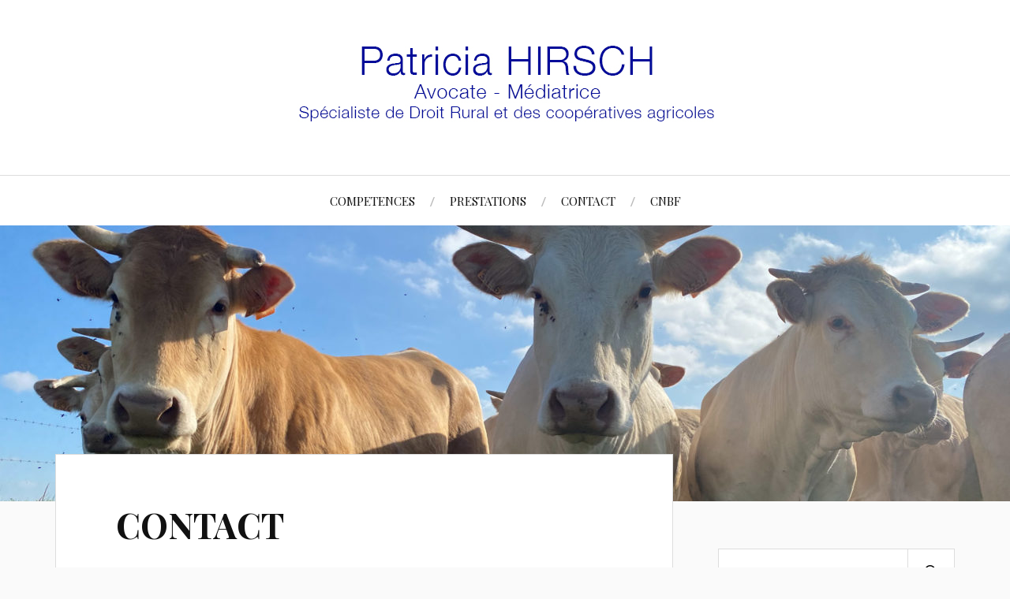

--- FILE ---
content_type: text/html; charset=UTF-8
request_url: http://hirschavocat.com/contact/
body_size: 8699
content:
<!DOCTYPE html>

<html class="no-js" lang="fr-FR">

	<head profile="http://gmpg.org/xfn/11">

		<meta http-equiv="Content-Type" content="text/html; charset=UTF-8" />
		<meta name="viewport" content="width=device-width, initial-scale=1.0, maximum-scale=1.0, user-scalable=no" >

		<title>CONTACT &#8211; Patricia HIRSCH</title>
<meta name='robots' content='max-image-preview:large' />
<script>document.documentElement.className = document.documentElement.className.replace("no-js","js");</script>
<link rel="alternate" type="application/rss+xml" title="Patricia HIRSCH &raquo; Flux" href="http://hirschavocat.com/feed/" />
<link rel="alternate" type="application/rss+xml" title="Patricia HIRSCH &raquo; Flux des commentaires" href="http://hirschavocat.com/comments/feed/" />
<script type="text/javascript">
window._wpemojiSettings = {"baseUrl":"https:\/\/s.w.org\/images\/core\/emoji\/14.0.0\/72x72\/","ext":".png","svgUrl":"https:\/\/s.w.org\/images\/core\/emoji\/14.0.0\/svg\/","svgExt":".svg","source":{"concatemoji":"http:\/\/hirschavocat.com\/wp-includes\/js\/wp-emoji-release.min.js?ver=6.2.8"}};
/*! This file is auto-generated */
!function(e,a,t){var n,r,o,i=a.createElement("canvas"),p=i.getContext&&i.getContext("2d");function s(e,t){p.clearRect(0,0,i.width,i.height),p.fillText(e,0,0);e=i.toDataURL();return p.clearRect(0,0,i.width,i.height),p.fillText(t,0,0),e===i.toDataURL()}function c(e){var t=a.createElement("script");t.src=e,t.defer=t.type="text/javascript",a.getElementsByTagName("head")[0].appendChild(t)}for(o=Array("flag","emoji"),t.supports={everything:!0,everythingExceptFlag:!0},r=0;r<o.length;r++)t.supports[o[r]]=function(e){if(p&&p.fillText)switch(p.textBaseline="top",p.font="600 32px Arial",e){case"flag":return s("\ud83c\udff3\ufe0f\u200d\u26a7\ufe0f","\ud83c\udff3\ufe0f\u200b\u26a7\ufe0f")?!1:!s("\ud83c\uddfa\ud83c\uddf3","\ud83c\uddfa\u200b\ud83c\uddf3")&&!s("\ud83c\udff4\udb40\udc67\udb40\udc62\udb40\udc65\udb40\udc6e\udb40\udc67\udb40\udc7f","\ud83c\udff4\u200b\udb40\udc67\u200b\udb40\udc62\u200b\udb40\udc65\u200b\udb40\udc6e\u200b\udb40\udc67\u200b\udb40\udc7f");case"emoji":return!s("\ud83e\udef1\ud83c\udffb\u200d\ud83e\udef2\ud83c\udfff","\ud83e\udef1\ud83c\udffb\u200b\ud83e\udef2\ud83c\udfff")}return!1}(o[r]),t.supports.everything=t.supports.everything&&t.supports[o[r]],"flag"!==o[r]&&(t.supports.everythingExceptFlag=t.supports.everythingExceptFlag&&t.supports[o[r]]);t.supports.everythingExceptFlag=t.supports.everythingExceptFlag&&!t.supports.flag,t.DOMReady=!1,t.readyCallback=function(){t.DOMReady=!0},t.supports.everything||(n=function(){t.readyCallback()},a.addEventListener?(a.addEventListener("DOMContentLoaded",n,!1),e.addEventListener("load",n,!1)):(e.attachEvent("onload",n),a.attachEvent("onreadystatechange",function(){"complete"===a.readyState&&t.readyCallback()})),(e=t.source||{}).concatemoji?c(e.concatemoji):e.wpemoji&&e.twemoji&&(c(e.twemoji),c(e.wpemoji)))}(window,document,window._wpemojiSettings);
</script>
<style type="text/css">
img.wp-smiley,
img.emoji {
	display: inline !important;
	border: none !important;
	box-shadow: none !important;
	height: 1em !important;
	width: 1em !important;
	margin: 0 0.07em !important;
	vertical-align: -0.1em !important;
	background: none !important;
	padding: 0 !important;
}
</style>
	<link rel='stylesheet' id='wp-block-library-css' href='http://hirschavocat.com/wp-includes/css/dist/block-library/style.min.css?ver=6.2.8' type='text/css' media='all' />
<link rel='stylesheet' id='classic-theme-styles-css' href='http://hirschavocat.com/wp-includes/css/classic-themes.min.css?ver=6.2.8' type='text/css' media='all' />
<style id='global-styles-inline-css' type='text/css'>
body{--wp--preset--color--black: #111;--wp--preset--color--cyan-bluish-gray: #abb8c3;--wp--preset--color--white: #fff;--wp--preset--color--pale-pink: #f78da7;--wp--preset--color--vivid-red: #cf2e2e;--wp--preset--color--luminous-vivid-orange: #ff6900;--wp--preset--color--luminous-vivid-amber: #fcb900;--wp--preset--color--light-green-cyan: #7bdcb5;--wp--preset--color--vivid-green-cyan: #00d084;--wp--preset--color--pale-cyan-blue: #8ed1fc;--wp--preset--color--vivid-cyan-blue: #0693e3;--wp--preset--color--vivid-purple: #9b51e0;--wp--preset--color--accent: #19e556;--wp--preset--color--dark-gray: #333;--wp--preset--color--medium-gray: #555;--wp--preset--color--light-gray: #777;--wp--preset--gradient--vivid-cyan-blue-to-vivid-purple: linear-gradient(135deg,rgba(6,147,227,1) 0%,rgb(155,81,224) 100%);--wp--preset--gradient--light-green-cyan-to-vivid-green-cyan: linear-gradient(135deg,rgb(122,220,180) 0%,rgb(0,208,130) 100%);--wp--preset--gradient--luminous-vivid-amber-to-luminous-vivid-orange: linear-gradient(135deg,rgba(252,185,0,1) 0%,rgba(255,105,0,1) 100%);--wp--preset--gradient--luminous-vivid-orange-to-vivid-red: linear-gradient(135deg,rgba(255,105,0,1) 0%,rgb(207,46,46) 100%);--wp--preset--gradient--very-light-gray-to-cyan-bluish-gray: linear-gradient(135deg,rgb(238,238,238) 0%,rgb(169,184,195) 100%);--wp--preset--gradient--cool-to-warm-spectrum: linear-gradient(135deg,rgb(74,234,220) 0%,rgb(151,120,209) 20%,rgb(207,42,186) 40%,rgb(238,44,130) 60%,rgb(251,105,98) 80%,rgb(254,248,76) 100%);--wp--preset--gradient--blush-light-purple: linear-gradient(135deg,rgb(255,206,236) 0%,rgb(152,150,240) 100%);--wp--preset--gradient--blush-bordeaux: linear-gradient(135deg,rgb(254,205,165) 0%,rgb(254,45,45) 50%,rgb(107,0,62) 100%);--wp--preset--gradient--luminous-dusk: linear-gradient(135deg,rgb(255,203,112) 0%,rgb(199,81,192) 50%,rgb(65,88,208) 100%);--wp--preset--gradient--pale-ocean: linear-gradient(135deg,rgb(255,245,203) 0%,rgb(182,227,212) 50%,rgb(51,167,181) 100%);--wp--preset--gradient--electric-grass: linear-gradient(135deg,rgb(202,248,128) 0%,rgb(113,206,126) 100%);--wp--preset--gradient--midnight: linear-gradient(135deg,rgb(2,3,129) 0%,rgb(40,116,252) 100%);--wp--preset--duotone--dark-grayscale: url('#wp-duotone-dark-grayscale');--wp--preset--duotone--grayscale: url('#wp-duotone-grayscale');--wp--preset--duotone--purple-yellow: url('#wp-duotone-purple-yellow');--wp--preset--duotone--blue-red: url('#wp-duotone-blue-red');--wp--preset--duotone--midnight: url('#wp-duotone-midnight');--wp--preset--duotone--magenta-yellow: url('#wp-duotone-magenta-yellow');--wp--preset--duotone--purple-green: url('#wp-duotone-purple-green');--wp--preset--duotone--blue-orange: url('#wp-duotone-blue-orange');--wp--preset--font-size--small: 16px;--wp--preset--font-size--medium: 20px;--wp--preset--font-size--large: 24px;--wp--preset--font-size--x-large: 42px;--wp--preset--font-size--regular: 18px;--wp--preset--font-size--larger: 27px;--wp--preset--spacing--20: 0.44rem;--wp--preset--spacing--30: 0.67rem;--wp--preset--spacing--40: 1rem;--wp--preset--spacing--50: 1.5rem;--wp--preset--spacing--60: 2.25rem;--wp--preset--spacing--70: 3.38rem;--wp--preset--spacing--80: 5.06rem;--wp--preset--shadow--natural: 6px 6px 9px rgba(0, 0, 0, 0.2);--wp--preset--shadow--deep: 12px 12px 50px rgba(0, 0, 0, 0.4);--wp--preset--shadow--sharp: 6px 6px 0px rgba(0, 0, 0, 0.2);--wp--preset--shadow--outlined: 6px 6px 0px -3px rgba(255, 255, 255, 1), 6px 6px rgba(0, 0, 0, 1);--wp--preset--shadow--crisp: 6px 6px 0px rgba(0, 0, 0, 1);}:where(.is-layout-flex){gap: 0.5em;}body .is-layout-flow > .alignleft{float: left;margin-inline-start: 0;margin-inline-end: 2em;}body .is-layout-flow > .alignright{float: right;margin-inline-start: 2em;margin-inline-end: 0;}body .is-layout-flow > .aligncenter{margin-left: auto !important;margin-right: auto !important;}body .is-layout-constrained > .alignleft{float: left;margin-inline-start: 0;margin-inline-end: 2em;}body .is-layout-constrained > .alignright{float: right;margin-inline-start: 2em;margin-inline-end: 0;}body .is-layout-constrained > .aligncenter{margin-left: auto !important;margin-right: auto !important;}body .is-layout-constrained > :where(:not(.alignleft):not(.alignright):not(.alignfull)){max-width: var(--wp--style--global--content-size);margin-left: auto !important;margin-right: auto !important;}body .is-layout-constrained > .alignwide{max-width: var(--wp--style--global--wide-size);}body .is-layout-flex{display: flex;}body .is-layout-flex{flex-wrap: wrap;align-items: center;}body .is-layout-flex > *{margin: 0;}:where(.wp-block-columns.is-layout-flex){gap: 2em;}.has-black-color{color: var(--wp--preset--color--black) !important;}.has-cyan-bluish-gray-color{color: var(--wp--preset--color--cyan-bluish-gray) !important;}.has-white-color{color: var(--wp--preset--color--white) !important;}.has-pale-pink-color{color: var(--wp--preset--color--pale-pink) !important;}.has-vivid-red-color{color: var(--wp--preset--color--vivid-red) !important;}.has-luminous-vivid-orange-color{color: var(--wp--preset--color--luminous-vivid-orange) !important;}.has-luminous-vivid-amber-color{color: var(--wp--preset--color--luminous-vivid-amber) !important;}.has-light-green-cyan-color{color: var(--wp--preset--color--light-green-cyan) !important;}.has-vivid-green-cyan-color{color: var(--wp--preset--color--vivid-green-cyan) !important;}.has-pale-cyan-blue-color{color: var(--wp--preset--color--pale-cyan-blue) !important;}.has-vivid-cyan-blue-color{color: var(--wp--preset--color--vivid-cyan-blue) !important;}.has-vivid-purple-color{color: var(--wp--preset--color--vivid-purple) !important;}.has-black-background-color{background-color: var(--wp--preset--color--black) !important;}.has-cyan-bluish-gray-background-color{background-color: var(--wp--preset--color--cyan-bluish-gray) !important;}.has-white-background-color{background-color: var(--wp--preset--color--white) !important;}.has-pale-pink-background-color{background-color: var(--wp--preset--color--pale-pink) !important;}.has-vivid-red-background-color{background-color: var(--wp--preset--color--vivid-red) !important;}.has-luminous-vivid-orange-background-color{background-color: var(--wp--preset--color--luminous-vivid-orange) !important;}.has-luminous-vivid-amber-background-color{background-color: var(--wp--preset--color--luminous-vivid-amber) !important;}.has-light-green-cyan-background-color{background-color: var(--wp--preset--color--light-green-cyan) !important;}.has-vivid-green-cyan-background-color{background-color: var(--wp--preset--color--vivid-green-cyan) !important;}.has-pale-cyan-blue-background-color{background-color: var(--wp--preset--color--pale-cyan-blue) !important;}.has-vivid-cyan-blue-background-color{background-color: var(--wp--preset--color--vivid-cyan-blue) !important;}.has-vivid-purple-background-color{background-color: var(--wp--preset--color--vivid-purple) !important;}.has-black-border-color{border-color: var(--wp--preset--color--black) !important;}.has-cyan-bluish-gray-border-color{border-color: var(--wp--preset--color--cyan-bluish-gray) !important;}.has-white-border-color{border-color: var(--wp--preset--color--white) !important;}.has-pale-pink-border-color{border-color: var(--wp--preset--color--pale-pink) !important;}.has-vivid-red-border-color{border-color: var(--wp--preset--color--vivid-red) !important;}.has-luminous-vivid-orange-border-color{border-color: var(--wp--preset--color--luminous-vivid-orange) !important;}.has-luminous-vivid-amber-border-color{border-color: var(--wp--preset--color--luminous-vivid-amber) !important;}.has-light-green-cyan-border-color{border-color: var(--wp--preset--color--light-green-cyan) !important;}.has-vivid-green-cyan-border-color{border-color: var(--wp--preset--color--vivid-green-cyan) !important;}.has-pale-cyan-blue-border-color{border-color: var(--wp--preset--color--pale-cyan-blue) !important;}.has-vivid-cyan-blue-border-color{border-color: var(--wp--preset--color--vivid-cyan-blue) !important;}.has-vivid-purple-border-color{border-color: var(--wp--preset--color--vivid-purple) !important;}.has-vivid-cyan-blue-to-vivid-purple-gradient-background{background: var(--wp--preset--gradient--vivid-cyan-blue-to-vivid-purple) !important;}.has-light-green-cyan-to-vivid-green-cyan-gradient-background{background: var(--wp--preset--gradient--light-green-cyan-to-vivid-green-cyan) !important;}.has-luminous-vivid-amber-to-luminous-vivid-orange-gradient-background{background: var(--wp--preset--gradient--luminous-vivid-amber-to-luminous-vivid-orange) !important;}.has-luminous-vivid-orange-to-vivid-red-gradient-background{background: var(--wp--preset--gradient--luminous-vivid-orange-to-vivid-red) !important;}.has-very-light-gray-to-cyan-bluish-gray-gradient-background{background: var(--wp--preset--gradient--very-light-gray-to-cyan-bluish-gray) !important;}.has-cool-to-warm-spectrum-gradient-background{background: var(--wp--preset--gradient--cool-to-warm-spectrum) !important;}.has-blush-light-purple-gradient-background{background: var(--wp--preset--gradient--blush-light-purple) !important;}.has-blush-bordeaux-gradient-background{background: var(--wp--preset--gradient--blush-bordeaux) !important;}.has-luminous-dusk-gradient-background{background: var(--wp--preset--gradient--luminous-dusk) !important;}.has-pale-ocean-gradient-background{background: var(--wp--preset--gradient--pale-ocean) !important;}.has-electric-grass-gradient-background{background: var(--wp--preset--gradient--electric-grass) !important;}.has-midnight-gradient-background{background: var(--wp--preset--gradient--midnight) !important;}.has-small-font-size{font-size: var(--wp--preset--font-size--small) !important;}.has-medium-font-size{font-size: var(--wp--preset--font-size--medium) !important;}.has-large-font-size{font-size: var(--wp--preset--font-size--large) !important;}.has-x-large-font-size{font-size: var(--wp--preset--font-size--x-large) !important;}
.wp-block-navigation a:where(:not(.wp-element-button)){color: inherit;}
:where(.wp-block-columns.is-layout-flex){gap: 2em;}
.wp-block-pullquote{font-size: 1.5em;line-height: 1.6;}
</style>
<link rel='stylesheet' id='contact-form-7-css' href='http://hirschavocat.com/wp-content/plugins/contact-form-7/includes/css/styles.css?ver=5.1.4' type='text/css' media='all' />
<link rel='stylesheet' id='lovecraft_googlefonts-css' href='//fonts.googleapis.com/css?family=Lato%3A400%2C700%2C900%7CPlayfair+Display%3A400%2C700%2C400italic&#038;ver=6.2.8' type='text/css' media='all' />
<link rel='stylesheet' id='lovecraft_genericons-css' href='http://hirschavocat.com/wp-content/themes/lovecraft/genericons/genericons.css?ver=6.2.8' type='text/css' media='all' />
<link rel='stylesheet' id='lovecraft_style-css' href='http://hirschavocat.com/wp-content/themes/lovecraft/style.css?ver=6.2.8' type='text/css' media='all' />
<script type='text/javascript' src='http://hirschavocat.com/wp-includes/js/jquery/jquery.min.js?ver=3.6.4' id='jquery-core-js'></script>
<script type='text/javascript' src='http://hirschavocat.com/wp-includes/js/jquery/jquery-migrate.min.js?ver=3.4.0' id='jquery-migrate-js'></script>
<script type='text/javascript' src='http://hirschavocat.com/wp-content/themes/lovecraft/js/doubletaptogo.js?ver=1' id='lovecraft_doubletap-js'></script>
<link rel="https://api.w.org/" href="http://hirschavocat.com/wp-json/" /><link rel="alternate" type="application/json" href="http://hirschavocat.com/wp-json/wp/v2/pages/28855" /><link rel="EditURI" type="application/rsd+xml" title="RSD" href="http://hirschavocat.com/xmlrpc.php?rsd" />
<link rel="wlwmanifest" type="application/wlwmanifest+xml" href="http://hirschavocat.com/wp-includes/wlwmanifest.xml" />
<meta name="generator" content="WordPress 6.2.8" />
<link rel="canonical" href="http://hirschavocat.com/contact/" />
<link rel='shortlink' href='http://hirschavocat.com/?p=28855' />
<link rel="alternate" type="application/json+oembed" href="http://hirschavocat.com/wp-json/oembed/1.0/embed?url=http%3A%2F%2Fhirschavocat.com%2Fcontact%2F" />
<link rel="alternate" type="text/xml+oembed" href="http://hirschavocat.com/wp-json/oembed/1.0/embed?url=http%3A%2F%2Fhirschavocat.com%2Fcontact%2F&#038;format=xml" />
<!-- Customizer CSS --><style type="text/css">body a { color:#19e556; }body a:hover { color:#19e556; }.blog-title a:hover { color:#19e556; }.main-menu li:hover > a { color:#19e556; }.main-menu > .menu-item-has-children > a:after { border-top-color:#19e556; }.main-menu > .menu-item-has-children > a:hover:after { border-top-color:#19e556; }.sticky-post { background:#19e556; }.sticky-post:after { border-right-color:#19e556; }.sticky-post:after { border-left-color:#19e556; }.post-meta a { color:#19e556; }.post-meta a:hover { border-bottom-color:#19e556; }.post-content a { color:#19e556; }.post-content a:hover { color:#19e556; }.post-content blockquote:after { color:#19e556; }.button:hover { background:#19e556; }.post-content input[type="submit"]:hover { background:#19e556; }.post-content input[type="button"]:hover { background:#19e556; }.post-content input[type="reset"]:hover { background:#19e556; }.post-content .page-links a:hover { background:#19e556; }.post-content .has-accent-color { color:#19e556; }.post-content .has-accent-background-color { background-color:#19e556; }.post-tags a:hover { background:#19e556; }.post-tags a:hover:before { border-right-color:#19e556; }.post-navigation h4 a:hover { color:#19e556; }.comments-title-link a { color:#19e556; }.comments .pingbacks li a:hover { color:#19e556; }.comment-header h4 a:hover { color:#19e556; }.bypostauthor .comment-author-icon { background:#19e556; }.form-submit #submit:hover { background-color:#19e556; }.comments-nav a:hover { color:#19e556; }.pingbacks-title { border-bottom-color:#19e556; }.archive-navigation a:hover { color:#19e556; }.widget-title { border-bottom-color:#19e556; }.widget-content .textwidget a:hover { color:#19e556; }.widget_archive li a:hover { color:#19e556; }.widget_categories li a:hover { color:#19e556; }.widget_meta li a:hover { color:#19e556; }.widget_nav_menu li a:hover { color:#19e556; }.widget_rss .widget-content ul a.rsswidget:hover { color:#19e556; }#wp-calendar thead th { color:#19e556; }#wp-calendar tfoot a:hover { color:#19e556; }.widget .tagcloud a:hover { background:#19e556; }.widget .tagcloud a:hover:before { border-right-color:#19e556; }.footer .widget .tagcloud a:hover { background:#19e556; }.footer .widget .tagcloud a:hover:before { border-right-color:#19e556; }.search-button:hover .genericon { color:#19e556; }.wrapper .search-button:hover .genericon { color:#19e556; }.footer .search-button:hover .genericon { color:#19e556; }.credits .sep { color:#19e556; }.credits p a:hover { color:#19e556; }.nav-toggle.active .bar { background-color:#19e556; }.search-toggle.active .genericon { color:#19e556; }.mobile-menu .current-menu-item:before { color:#19e556; }.mobile-menu .current_page_item:before { color:#19e556; }</style><!--/Customizer CSS-->
	</head>

	<body class="page-template-default page page-id-28855 show-mobile-sidebar">

		<svg xmlns="http://www.w3.org/2000/svg" viewBox="0 0 0 0" width="0" height="0" focusable="false" role="none" style="visibility: hidden; position: absolute; left: -9999px; overflow: hidden;" ><defs><filter id="wp-duotone-dark-grayscale"><feColorMatrix color-interpolation-filters="sRGB" type="matrix" values=" .299 .587 .114 0 0 .299 .587 .114 0 0 .299 .587 .114 0 0 .299 .587 .114 0 0 " /><feComponentTransfer color-interpolation-filters="sRGB" ><feFuncR type="table" tableValues="0 0.49803921568627" /><feFuncG type="table" tableValues="0 0.49803921568627" /><feFuncB type="table" tableValues="0 0.49803921568627" /><feFuncA type="table" tableValues="1 1" /></feComponentTransfer><feComposite in2="SourceGraphic" operator="in" /></filter></defs></svg><svg xmlns="http://www.w3.org/2000/svg" viewBox="0 0 0 0" width="0" height="0" focusable="false" role="none" style="visibility: hidden; position: absolute; left: -9999px; overflow: hidden;" ><defs><filter id="wp-duotone-grayscale"><feColorMatrix color-interpolation-filters="sRGB" type="matrix" values=" .299 .587 .114 0 0 .299 .587 .114 0 0 .299 .587 .114 0 0 .299 .587 .114 0 0 " /><feComponentTransfer color-interpolation-filters="sRGB" ><feFuncR type="table" tableValues="0 1" /><feFuncG type="table" tableValues="0 1" /><feFuncB type="table" tableValues="0 1" /><feFuncA type="table" tableValues="1 1" /></feComponentTransfer><feComposite in2="SourceGraphic" operator="in" /></filter></defs></svg><svg xmlns="http://www.w3.org/2000/svg" viewBox="0 0 0 0" width="0" height="0" focusable="false" role="none" style="visibility: hidden; position: absolute; left: -9999px; overflow: hidden;" ><defs><filter id="wp-duotone-purple-yellow"><feColorMatrix color-interpolation-filters="sRGB" type="matrix" values=" .299 .587 .114 0 0 .299 .587 .114 0 0 .299 .587 .114 0 0 .299 .587 .114 0 0 " /><feComponentTransfer color-interpolation-filters="sRGB" ><feFuncR type="table" tableValues="0.54901960784314 0.98823529411765" /><feFuncG type="table" tableValues="0 1" /><feFuncB type="table" tableValues="0.71764705882353 0.25490196078431" /><feFuncA type="table" tableValues="1 1" /></feComponentTransfer><feComposite in2="SourceGraphic" operator="in" /></filter></defs></svg><svg xmlns="http://www.w3.org/2000/svg" viewBox="0 0 0 0" width="0" height="0" focusable="false" role="none" style="visibility: hidden; position: absolute; left: -9999px; overflow: hidden;" ><defs><filter id="wp-duotone-blue-red"><feColorMatrix color-interpolation-filters="sRGB" type="matrix" values=" .299 .587 .114 0 0 .299 .587 .114 0 0 .299 .587 .114 0 0 .299 .587 .114 0 0 " /><feComponentTransfer color-interpolation-filters="sRGB" ><feFuncR type="table" tableValues="0 1" /><feFuncG type="table" tableValues="0 0.27843137254902" /><feFuncB type="table" tableValues="0.5921568627451 0.27843137254902" /><feFuncA type="table" tableValues="1 1" /></feComponentTransfer><feComposite in2="SourceGraphic" operator="in" /></filter></defs></svg><svg xmlns="http://www.w3.org/2000/svg" viewBox="0 0 0 0" width="0" height="0" focusable="false" role="none" style="visibility: hidden; position: absolute; left: -9999px; overflow: hidden;" ><defs><filter id="wp-duotone-midnight"><feColorMatrix color-interpolation-filters="sRGB" type="matrix" values=" .299 .587 .114 0 0 .299 .587 .114 0 0 .299 .587 .114 0 0 .299 .587 .114 0 0 " /><feComponentTransfer color-interpolation-filters="sRGB" ><feFuncR type="table" tableValues="0 0" /><feFuncG type="table" tableValues="0 0.64705882352941" /><feFuncB type="table" tableValues="0 1" /><feFuncA type="table" tableValues="1 1" /></feComponentTransfer><feComposite in2="SourceGraphic" operator="in" /></filter></defs></svg><svg xmlns="http://www.w3.org/2000/svg" viewBox="0 0 0 0" width="0" height="0" focusable="false" role="none" style="visibility: hidden; position: absolute; left: -9999px; overflow: hidden;" ><defs><filter id="wp-duotone-magenta-yellow"><feColorMatrix color-interpolation-filters="sRGB" type="matrix" values=" .299 .587 .114 0 0 .299 .587 .114 0 0 .299 .587 .114 0 0 .299 .587 .114 0 0 " /><feComponentTransfer color-interpolation-filters="sRGB" ><feFuncR type="table" tableValues="0.78039215686275 1" /><feFuncG type="table" tableValues="0 0.94901960784314" /><feFuncB type="table" tableValues="0.35294117647059 0.47058823529412" /><feFuncA type="table" tableValues="1 1" /></feComponentTransfer><feComposite in2="SourceGraphic" operator="in" /></filter></defs></svg><svg xmlns="http://www.w3.org/2000/svg" viewBox="0 0 0 0" width="0" height="0" focusable="false" role="none" style="visibility: hidden; position: absolute; left: -9999px; overflow: hidden;" ><defs><filter id="wp-duotone-purple-green"><feColorMatrix color-interpolation-filters="sRGB" type="matrix" values=" .299 .587 .114 0 0 .299 .587 .114 0 0 .299 .587 .114 0 0 .299 .587 .114 0 0 " /><feComponentTransfer color-interpolation-filters="sRGB" ><feFuncR type="table" tableValues="0.65098039215686 0.40392156862745" /><feFuncG type="table" tableValues="0 1" /><feFuncB type="table" tableValues="0.44705882352941 0.4" /><feFuncA type="table" tableValues="1 1" /></feComponentTransfer><feComposite in2="SourceGraphic" operator="in" /></filter></defs></svg><svg xmlns="http://www.w3.org/2000/svg" viewBox="0 0 0 0" width="0" height="0" focusable="false" role="none" style="visibility: hidden; position: absolute; left: -9999px; overflow: hidden;" ><defs><filter id="wp-duotone-blue-orange"><feColorMatrix color-interpolation-filters="sRGB" type="matrix" values=" .299 .587 .114 0 0 .299 .587 .114 0 0 .299 .587 .114 0 0 .299 .587 .114 0 0 " /><feComponentTransfer color-interpolation-filters="sRGB" ><feFuncR type="table" tableValues="0.098039215686275 1" /><feFuncG type="table" tableValues="0 0.66274509803922" /><feFuncB type="table" tableValues="0.84705882352941 0.41960784313725" /><feFuncA type="table" tableValues="1 1" /></feComponentTransfer><feComposite in2="SourceGraphic" operator="in" /></filter></defs></svg>
		<a class="skip-link button" href="#site-content">Skip to the content</a>

		<div class="header-wrapper">

			<div class="header section bg-white small-padding">

				<div class="section-inner">

					
						<a class="blog-logo" href='http://hirschavocat.com/' title='Patricia HIRSCH &mdash; Avocate - Médiatrice - Spécialiste de Droit rural et Droit des coopératives agricoles' rel='home'>
							<img src='http://hirschavocat.com/wp-content/uploads/2022/12/Logo-Texte-Site-FR.jpg' alt='Patricia HIRSCH'>
						</a>

					
					<div class="clear"></div>

				</div><!-- .section-inner -->

			</div><!-- .header -->

			<div class="toggles">

				<button type="button" class="nav-toggle toggle">
					<div class="bar"></div>
					<div class="bar"></div>
					<div class="bar"></div>
					<span class="screen-reader-text">Toggle the mobile menu</span>
				</button>

				<button type="button" class="search-toggle toggle">
					<div class="genericon genericon-search"></div>
					<span class="screen-reader-text">Toggle the search field</span>
				</button>

				<div class="clear"></div>

			</div><!-- .toggles -->

		</div><!-- .header-wrapper -->

		<div class="navigation bg-white no-padding">

			<div class="section-inner">

				<ul class="mobile-menu">

					<li id="menu-item-28831" class="menu-item menu-item-type-post_type menu-item-object-page menu-item-home menu-item-28831"><a href="http://hirschavocat.com/home/">COMPETENCES</a></li>
<li id="menu-item-28845" class="menu-item menu-item-type-post_type menu-item-object-page menu-item-28845"><a href="http://hirschavocat.com/coming-soon/">PRESTATIONS</a></li>
<li id="menu-item-28861" class="menu-item menu-item-type-post_type menu-item-object-page current-menu-item page_item page-item-28855 current_page_item menu-item-28861"><a href="http://hirschavocat.com/contact/" aria-current="page">CONTACT</a></li>
<li id="menu-item-28846" class="menu-item menu-item-type-custom menu-item-object-custom menu-item-28846"><a href="https://consultation.avocat.fr/blog/patricia-hirsch/">CNBF</a></li>

				</ul>

				<div class="mobile-search">

					<form method="get" class="search-form" id="search-form" action="http://hirschavocat.com/">
	<input type="search" class="search-field" placeholder="Formulaire de recherche" name="s" id="s" />
	<button type="submit" class="search-button"><div class="genericon genericon-search"></div><span class="screen-reader-text">Search</span></button>
</form>

				</div>

				<ul class="main-menu">

					<li class="menu-item menu-item-type-post_type menu-item-object-page menu-item-home menu-item-28831"><a href="http://hirschavocat.com/home/">COMPETENCES</a></li>
<li class="menu-item menu-item-type-post_type menu-item-object-page menu-item-28845"><a href="http://hirschavocat.com/coming-soon/">PRESTATIONS</a></li>
<li class="menu-item menu-item-type-post_type menu-item-object-page current-menu-item page_item page-item-28855 current_page_item menu-item-28861"><a href="http://hirschavocat.com/contact/" aria-current="page">CONTACT</a></li>
<li class="menu-item menu-item-type-custom menu-item-object-custom menu-item-28846"><a href="https://consultation.avocat.fr/blog/patricia-hirsch/">CNBF</a></li>

				</ul>

				<div class="clear"></div>

			</div><!-- .section-inner -->

		</div><!-- .navigation -->

		
			<div class="header-image bg-image" style="background-image: url( http://hirschavocat.com/wp-content/uploads/2025/05/cropped-IMG_7043.jpg );">

				<img src="http://hirschavocat.com/wp-content/uploads/2025/05/cropped-IMG_7043.jpg" />

			</div>

		
		<main id="site-content">
<div class="wrapper section">

	<div class="section-inner">

		<div class="content">

			
					<div id="post-28855" class="post single post-28855 page type-page status-publish hentry">

						<div class="post-inner">

							<div class="post-header">

								<h1 class="post-title"><a href="http://hirschavocat.com/contact/">CONTACT</a></h1>

								
							</div><!-- .post-header -->

							
								<div class="post-content">

									
<p>Contact et informations</p>



<p>6 passage Lonjon 34000 Montpellier</p>



<p>Phone +33 4 99 64 06 51</p>



<p>Cabinet secondaire 25 rue du Bois des Caches 39460 Foncine le Haut</p>



<p> infohirschavocat@gmail.com<br></p>



<p><em>Nous travaillons à partir de convention d&rsquo;honoraires :&nbsp;&#8211; soit au temps passé &nbsp;&#8211; soit selon un accord entre les parties.&nbsp;</em><em>A définir préalablement.</em></p>



<hr class="wp-block-separator has-css-opacity"/>



<p></p>



<p><strong>FORMULAIRE DE CONTACT</strong></p>



<hr class="wp-block-separator has-css-opacity"/>



<div role="form" class="wpcf7" id="wpcf7-f28852-p28855-o1" lang="fr-FR" dir="ltr">
<div class="screen-reader-response"></div>
<form action="/contact/#wpcf7-f28852-p28855-o1" method="post" class="wpcf7-form" novalidate="novalidate">
<div style="display: none;">
<input type="hidden" name="_wpcf7" value="28852" />
<input type="hidden" name="_wpcf7_version" value="5.1.4" />
<input type="hidden" name="_wpcf7_locale" value="fr_FR" />
<input type="hidden" name="_wpcf7_unit_tag" value="wpcf7-f28852-p28855-o1" />
<input type="hidden" name="_wpcf7_container_post" value="28855" />
</div>
<p><label> Votre nom (obligatoire)<br />
    <span class="wpcf7-form-control-wrap your-name"><input type="text" name="your-name" value="" size="40" class="wpcf7-form-control wpcf7-text wpcf7-validates-as-required" aria-required="true" aria-invalid="false" /></span> </label></p>
<p><label> Votre adresse de messagerie (obligatoire)<br />
    <span class="wpcf7-form-control-wrap your-email"><input type="email" name="your-email" value="" size="40" class="wpcf7-form-control wpcf7-text wpcf7-email wpcf7-validates-as-required wpcf7-validates-as-email" aria-required="true" aria-invalid="false" /></span> </label></p>
<p><label> Objet<br />
    <span class="wpcf7-form-control-wrap your-subject"><input type="text" name="your-subject" value="" size="40" class="wpcf7-form-control wpcf7-text" aria-invalid="false" /></span> </label></p>
<p><label> Votre message<br />
    <span class="wpcf7-form-control-wrap your-message"><textarea name="your-message" cols="40" rows="10" class="wpcf7-form-control wpcf7-textarea" aria-invalid="false"></textarea></span> </label></p>
<p><input type="submit" value="Envoyer" class="wpcf7-form-control wpcf7-submit" /></p>
<div class="wpcf7-response-output wpcf7-display-none"></div></form></div>



<p></p>



<h6 class="wp-block-heading"><em>Mentions légales Patricia Hirsch Avocate 8 rue des consuls 34970 Lattes &#8211;</em></h6>



<h6 class="wp-block-heading"><em>Les droits d&rsquo;auteur sont la propriété de P. Hirsch&nbsp;</em></h6>



<p></p>

								</div>

								<div class="clear"></div>

								
						</div><!-- .post-inner -->

						
					</div><!-- .post -->

					
		</div><!-- .content -->

		
			<div class="sidebar">

	<div class="widget widget_search"><div class="widget-content"><form method="get" class="search-form" id="search-form" action="http://hirschavocat.com/">
	<input type="search" class="search-field" placeholder="Formulaire de recherche" name="s" id="s" />
	<button type="submit" class="search-button"><div class="genericon genericon-search"></div><span class="screen-reader-text">Search</span></button>
</form>
</div><div class="clear"></div></div><div class="widget widget_archive"><div class="widget-content"><h3 class="widget-title">L&rsquo;Activité du cabinet</h3>
			<ul>
					<li><a href='http://hirschavocat.com/2026/01/'>janvier 2026</a></li>
	<li><a href='http://hirschavocat.com/2025/12/'>décembre 2025</a></li>
	<li><a href='http://hirschavocat.com/2025/11/'>novembre 2025</a></li>
	<li><a href='http://hirschavocat.com/2025/10/'>octobre 2025</a></li>
	<li><a href='http://hirschavocat.com/2025/09/'>septembre 2025</a></li>
	<li><a href='http://hirschavocat.com/2025/08/'>août 2025</a></li>
	<li><a href='http://hirschavocat.com/2025/07/'>juillet 2025</a></li>
	<li><a href='http://hirschavocat.com/2025/06/'>juin 2025</a></li>
	<li><a href='http://hirschavocat.com/2025/05/'>mai 2025</a></li>
	<li><a href='http://hirschavocat.com/2025/04/'>avril 2025</a></li>
	<li><a href='http://hirschavocat.com/2025/03/'>mars 2025</a></li>
	<li><a href='http://hirschavocat.com/2025/01/'>janvier 2025</a></li>
	<li><a href='http://hirschavocat.com/2024/10/'>octobre 2024</a></li>
	<li><a href='http://hirschavocat.com/2024/09/'>septembre 2024</a></li>
	<li><a href='http://hirschavocat.com/2024/08/'>août 2024</a></li>
	<li><a href='http://hirschavocat.com/2024/07/'>juillet 2024</a></li>
	<li><a href='http://hirschavocat.com/2024/06/'>juin 2024</a></li>
	<li><a href='http://hirschavocat.com/2024/04/'>avril 2024</a></li>
	<li><a href='http://hirschavocat.com/2024/01/'>janvier 2024</a></li>
	<li><a href='http://hirschavocat.com/2023/12/'>décembre 2023</a></li>
	<li><a href='http://hirschavocat.com/2023/10/'>octobre 2023</a></li>
	<li><a href='http://hirschavocat.com/2023/09/'>septembre 2023</a></li>
	<li><a href='http://hirschavocat.com/2023/07/'>juillet 2023</a></li>
	<li><a href='http://hirschavocat.com/2023/06/'>juin 2023</a></li>
	<li><a href='http://hirschavocat.com/2023/04/'>avril 2023</a></li>
	<li><a href='http://hirschavocat.com/2023/03/'>mars 2023</a></li>
	<li><a href='http://hirschavocat.com/2023/02/'>février 2023</a></li>
	<li><a href='http://hirschavocat.com/2023/01/'>janvier 2023</a></li>
	<li><a href='http://hirschavocat.com/2022/12/'>décembre 2022</a></li>
	<li><a href='http://hirschavocat.com/2022/11/'>novembre 2022</a></li>
	<li><a href='http://hirschavocat.com/2022/10/'>octobre 2022</a></li>
	<li><a href='http://hirschavocat.com/2022/09/'>septembre 2022</a></li>
	<li><a href='http://hirschavocat.com/2022/08/'>août 2022</a></li>
	<li><a href='http://hirschavocat.com/2022/07/'>juillet 2022</a></li>
	<li><a href='http://hirschavocat.com/2022/03/'>mars 2022</a></li>
	<li><a href='http://hirschavocat.com/2022/01/'>janvier 2022</a></li>
	<li><a href='http://hirschavocat.com/2021/12/'>décembre 2021</a></li>
	<li><a href='http://hirschavocat.com/2021/11/'>novembre 2021</a></li>
	<li><a href='http://hirschavocat.com/2021/10/'>octobre 2021</a></li>
	<li><a href='http://hirschavocat.com/2021/09/'>septembre 2021</a></li>
	<li><a href='http://hirschavocat.com/2021/08/'>août 2021</a></li>
	<li><a href='http://hirschavocat.com/2021/07/'>juillet 2021</a></li>
	<li><a href='http://hirschavocat.com/2021/06/'>juin 2021</a></li>
	<li><a href='http://hirschavocat.com/2021/05/'>mai 2021</a></li>
	<li><a href='http://hirschavocat.com/2021/04/'>avril 2021</a></li>
	<li><a href='http://hirschavocat.com/2021/03/'>mars 2021</a></li>
	<li><a href='http://hirschavocat.com/2021/02/'>février 2021</a></li>
	<li><a href='http://hirschavocat.com/2021/01/'>janvier 2021</a></li>
	<li><a href='http://hirschavocat.com/2020/11/'>novembre 2020</a></li>
	<li><a href='http://hirschavocat.com/2020/08/'>août 2020</a></li>
	<li><a href='http://hirschavocat.com/2020/07/'>juillet 2020</a></li>
	<li><a href='http://hirschavocat.com/2020/06/'>juin 2020</a></li>
	<li><a href='http://hirschavocat.com/2020/05/'>mai 2020</a></li>
	<li><a href='http://hirschavocat.com/2020/04/'>avril 2020</a></li>
	<li><a href='http://hirschavocat.com/2020/03/'>mars 2020</a></li>
	<li><a href='http://hirschavocat.com/2020/02/'>février 2020</a></li>
	<li><a href='http://hirschavocat.com/2020/01/'>janvier 2020</a></li>
	<li><a href='http://hirschavocat.com/2019/11/'>novembre 2019</a></li>
	<li><a href='http://hirschavocat.com/2019/10/'>octobre 2019</a></li>
	<li><a href='http://hirschavocat.com/2019/09/'>septembre 2019</a></li>
			</ul>

			</div><div class="clear"></div></div><div class="widget widget_categories"><div class="widget-content"><h3 class="widget-title">Themes</h3>
			<ul>
					<li class="cat-item cat-item-13"><a href="http://hirschavocat.com/category/agriculture/">Agriculture</a>
</li>
	<li class="cat-item cat-item-9"><a href="http://hirschavocat.com/category/aides-detat/">Aides d&#039;Etat</a>
</li>
	<li class="cat-item cat-item-40"><a href="http://hirschavocat.com/category/associe-cooperateur/">associé coopérateur</a>
</li>
	<li class="cat-item cat-item-63"><a href="http://hirschavocat.com/category/autorisation-dexploiter/">Autorisation d&#039;exploiter</a>
</li>
	<li class="cat-item cat-item-8"><a href="http://hirschavocat.com/category/bail-rural-bail-a-ferme/">Bail rural &#8211; Bail à ferme</a>
</li>
	<li class="cat-item cat-item-26"><a href="http://hirschavocat.com/category/cession/">cession</a>
</li>
	<li class="cat-item cat-item-37"><a href="http://hirschavocat.com/category/charges/">charges</a>
</li>
	<li class="cat-item cat-item-22"><a href="http://hirschavocat.com/category/chemin-dexploitation/">chemin d&#039;exploitation</a>
</li>
	<li class="cat-item cat-item-53"><a href="http://hirschavocat.com/category/chemin-rural/">chemin rural</a>
</li>
	<li class="cat-item cat-item-25"><a href="http://hirschavocat.com/category/conge-pour-reprise/">Congé pour reprise</a>
</li>
	<li class="cat-item cat-item-62"><a href="http://hirschavocat.com/category/controle-des-structures/">Contrôle des structures</a>
</li>
	<li class="cat-item cat-item-50"><a href="http://hirschavocat.com/category/cooperative-agricole/">Coopérative agricole</a>
</li>
	<li class="cat-item cat-item-27"><a href="http://hirschavocat.com/category/coronavirus/">Coronavirus</a>
</li>
	<li class="cat-item cat-item-11"><a href="http://hirschavocat.com/category/cotisations-sociales/">Cotisations sociales</a>
</li>
	<li class="cat-item cat-item-42"><a href="http://hirschavocat.com/category/creance/">créance</a>
</li>
	<li class="cat-item cat-item-43"><a href="http://hirschavocat.com/category/declaratin-de-creance/">déclaratin de créance</a>
</li>
	<li class="cat-item cat-item-44"><a href="http://hirschavocat.com/category/declaration-de-ceances/">Déclaration de céances</a>
</li>
	<li class="cat-item cat-item-46"><a href="http://hirschavocat.com/category/demission/">Démission</a>
</li>
	<li class="cat-item cat-item-34"><a href="http://hirschavocat.com/category/droit-commercial/">droit commercial</a>
</li>
	<li class="cat-item cat-item-6"><a href="http://hirschavocat.com/category/droit-cooperatif/">droit coopératif</a>
</li>
	<li class="cat-item cat-item-60"><a href="http://hirschavocat.com/category/droit-de-vote/">droit de vote</a>
</li>
	<li class="cat-item cat-item-30"><a href="http://hirschavocat.com/category/droit-du-travail/">Droit du travail</a>
</li>
	<li class="cat-item cat-item-32"><a href="http://hirschavocat.com/category/droit-fiscal/">droit fiscal</a>
</li>
	<li class="cat-item cat-item-7"><a href="http://hirschavocat.com/category/droit-rural/">droit rural</a>
</li>
	<li class="cat-item cat-item-64"><a href="http://hirschavocat.com/category/earl/">EARL</a>
</li>
	<li class="cat-item cat-item-36"><a href="http://hirschavocat.com/category/environnement/">environnement</a>
</li>
	<li class="cat-item cat-item-59"><a href="http://hirschavocat.com/category/exclusion/">Exclusion</a>
</li>
	<li class="cat-item cat-item-19"><a href="http://hirschavocat.com/category/fermage/">Fermage</a>
</li>
	<li class="cat-item cat-item-10"><a href="http://hirschavocat.com/category/gaec/">Gaec</a>
</li>
	<li class="cat-item cat-item-38"><a href="http://hirschavocat.com/category/gerant/">Gérant</a>
</li>
	<li class="cat-item cat-item-18"><a href="http://hirschavocat.com/category/jeunes-agriculteurs/">jeunes agriculteurs</a>
</li>
	<li class="cat-item cat-item-45"><a href="http://hirschavocat.com/category/liquidation/">liquidation</a>
</li>
	<li class="cat-item cat-item-54"><a href="http://hirschavocat.com/category/loi-egalim/">LOI EGALIM</a>
</li>
	<li class="cat-item cat-item-21"><a href="http://hirschavocat.com/category/mediation/">médiation</a>
</li>
	<li class="cat-item cat-item-35"><a href="http://hirschavocat.com/category/mesures-gouvernementales/">mesures gouvernementales</a>
</li>
	<li class="cat-item cat-item-24"><a href="http://hirschavocat.com/category/mode-amiable-de-la-resolution-des-conflits/">mode amiable de la résolution des conflits</a>
</li>
	<li class="cat-item cat-item-23"><a href="http://hirschavocat.com/category/negociation/">négociation</a>
</li>
	<li class="cat-item cat-item-55"><a href="http://hirschavocat.com/category/organisation-de-producteurs/">Organisation de Producteurs</a>
</li>
	<li class="cat-item cat-item-28"><a href="http://hirschavocat.com/category/pandemie/">Pandémie</a>
</li>
	<li class="cat-item cat-item-58"><a href="http://hirschavocat.com/category/penalites-article-8-des-statuts/">Pénalités article 8 des statuts</a>
</li>
	<li class="cat-item cat-item-61"><a href="http://hirschavocat.com/category/preemption/">Préemption</a>
</li>
	<li class="cat-item cat-item-15"><a href="http://hirschavocat.com/category/produits-phytosanitaires/">produits phytosanitaires</a>
</li>
	<li class="cat-item cat-item-56"><a href="http://hirschavocat.com/category/question-prejudicielle/">Question Préjudicielle</a>
</li>
	<li class="cat-item cat-item-41"><a href="http://hirschavocat.com/category/resiliation/">résiliation</a>
</li>
	<li class="cat-item cat-item-49"><a href="http://hirschavocat.com/category/responsabilite-delictuelle/">responsabilité délictuelle</a>
</li>
	<li class="cat-item cat-item-39"><a href="http://hirschavocat.com/category/revocation/">révocation</a>
</li>
	<li class="cat-item cat-item-16"><a href="http://hirschavocat.com/category/safer/">SAFER</a>
</li>
	<li class="cat-item cat-item-1"><a href="http://hirschavocat.com/category/sans-categorie/">sans catégorie</a>
</li>
	<li class="cat-item cat-item-51"><a href="http://hirschavocat.com/category/scic/">SCIC</a>
</li>
	<li class="cat-item cat-item-47"><a href="http://hirschavocat.com/category/servitude/">servitude</a>
</li>
	<li class="cat-item cat-item-57"><a href="http://hirschavocat.com/category/sica/">SICA</a>
</li>
	<li class="cat-item cat-item-29"><a href="http://hirschavocat.com/category/societe/">Société</a>
</li>
	<li class="cat-item cat-item-12"><a href="http://hirschavocat.com/category/societes-agricoles/">Sociétés Agricoles</a>
</li>
	<li class="cat-item cat-item-20"><a href="http://hirschavocat.com/category/taxes-foncieres/">Taxes foncières</a>
</li>
	<li class="cat-item cat-item-17"><a href="http://hirschavocat.com/category/terres-agricoles/">Terres agricoles</a>
</li>
			</ul>

			</div><div class="clear"></div></div><div class="widget widget_pages"><div class="widget-content"><h3 class="widget-title">Respect de la confidentialité</h3>
			<ul>
				<li class="page_item page-item-28933"><a href="http://hirschavocat.com/obligations-legales/">OBLIGATIONS LEGALES</a></li>
			</ul>

			</div><div class="clear"></div></div>
</div><!-- .sidebar -->

			<div class="clear"></div>

		
	</div><!-- .section-inner -->

</div><!-- .wrapper -->

</main><!-- #site-content -->


<div class="credits section bg-dark">

	<div class="credits-inner section-inner">

		<p>Fièrement propulsé par <a href="https://www.wordpress.org">WordPress</a> <span class="sep">&amp;</span> <span>Thème par <a href="https://www.andersnoren.se">Anders Nor&eacute;n</a></span></p>

	</div><!-- .section-inner -->

</div><!-- .credits.section -->

<script type='text/javascript' id='contact-form-7-js-extra'>
/* <![CDATA[ */
var wpcf7 = {"apiSettings":{"root":"http:\/\/hirschavocat.com\/wp-json\/contact-form-7\/v1","namespace":"contact-form-7\/v1"},"cached":"1"};
/* ]]> */
</script>
<script type='text/javascript' src='http://hirschavocat.com/wp-content/plugins/contact-form-7/includes/js/scripts.js?ver=5.1.4' id='contact-form-7-js'></script>
<script type='text/javascript' src='http://hirschavocat.com/wp-content/themes/lovecraft/js/global.js?ver=6.2.8' id='lovecraft_global-js'></script>
<script type='text/javascript' src='http://hirschavocat.com/wp-includes/js/comment-reply.min.js?ver=6.2.8' id='comment-reply-js'></script>

</body>
</html>
